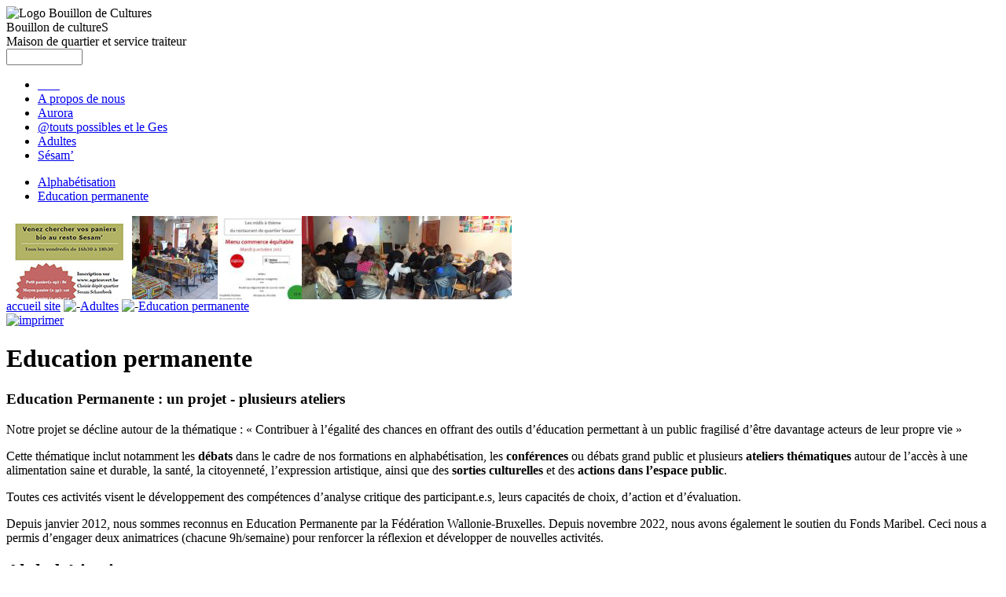

--- FILE ---
content_type: text/html; charset=utf-8
request_url: http://www.bouillondecultures.be/-Education-permanente,70-.html
body_size: 13249
content:
<!DOCTYPE html PUBLIC "-//W3C//DTD XHTML 1.0 Transitional//EN" "http://www.w3.org/TR/xhtml1/DTD/xhtml1-transitional.dtd">
<html xmlns="http://www.w3.org/1999/xhtml" xml:lang="fr" lang="fr" dir="ltr">
<head>
<title>Bouillon de CultureS - Education permanente - Bouillon de cultureS</title>

<link rel='stylesheet' type='text/css' media='all' href='extensions/porte_plume/css/barre_outils.css' />
<link rel='stylesheet' type='text/css' media='all' href='http://www.bouillondecultures.be/spip.php?page=barre_outils_icones.css' />

<link rel="stylesheet" href="plugins/auto/Lecteur_multimedia/player.css" type="text/css" media="all" />
<script src="prive/javascript/jquery.js" type="text/javascript"></script>

<script src="prive/javascript/jquery.form.js" type="text/javascript"></script>

<script src="prive/javascript/ajaxCallback.js" type="text/javascript"></script>

<script src="prive/javascript/jquery.cookie.js" type="text/javascript"></script>
<!-- insert_head --><!--[if lt IE 7]>
	<script src='extensions/msie_compat/javascript/jquery.ifixpng.js'></script>
	<script type='text/javascript'>//<![CDATA[
		jQuery.ifixpng('rien.gif');		
		function fixie() {
			jQuery('img').ifixpng();
		}
		$(document).ready(function() { fixie(); });
		onAjaxLoad(fixie);	
	//]]></script>
<![endif]-->
<script type='text/javascript' src='extensions/porte_plume/javascript/xregexp-min.js'></script>
<script type='text/javascript' src='extensions/porte_plume/javascript/jquery.markitup_pour_spip.js'></script>
<script type='text/javascript' src='extensions/porte_plume/javascript/jquery.previsu_spip.js'></script>
<script type='text/javascript' src='http://www.bouillondecultures.be/spip.php?page=porte_plume_start.js&amp;lang=fr'></script>
<link rel='stylesheet' href='http://www.bouillondecultures.be/spip.php?page=forms_styles.css' type='text/css' media='all' />

<!-- Player JS -->
<script type="text/javascript" src="plugins/auto/Lecteur_multimedia/soundmanager/soundmanager2.js"></script><script type="text/javascript"><!--
var musicplayerurl="";
var key_espace_stop = true;
var image_play="plugins/auto/Lecteur_multimedia/images/playl.gif";
var image_pause="plugins/auto/Lecteur_multimedia/images/pausel.gif";
soundManager.url = "plugins/auto/Lecteur_multimedia/soundmanager/soundmanager2.swf";
soundManager.nullURL = "plugins/auto/Lecteur_multimedia/soundmanager/null.mp3";
var videoNullUrl = "null.flv";
var DIR_PLUGIN_PLAYER = "plugins/auto/Lecteur_multimedia/";//--></script>
<script type="text/javascript" src="plugins/auto/Lecteur_multimedia/javascript/jscroller.js"></script>
<script type="text/javascript" src="plugins/auto/Lecteur_multimedia/player_enclosure.js"></script>

<meta http-equiv="Content-Type" content="text/html; charset=utf-8" />
<meta name="generator" content="SPIP 2.1.10" />

<link href="squelettes/styles.css" rel="stylesheet" type="text/css" media="screen"/>
<link href="squelettes/print.css" rel="stylesheet" type="text/css" media="print"/>
<script type="text/javascript" src="js/prototype.js"></script>
<script type="text/javascript" src="js/scriptaculous.js?load=effects,builder"></script>
<script type="text/javascript" src="js/lightbox.js"></script>

<link rel="stylesheet" href="css/lightbox.css" type="text/css" media="screen" /></head>
<body>
          
        <div id="banner">
          <div class="logo">
              <img src="squelettes/assets/logo.jpg"  class="logo"  alt="Logo Bouillon de Cultures"/>
              <div class="titre">Bouillon de cultureS<div class="titre2">Maison de quartier et service traiteur</div></div>
          </div>
         <div class="recherche">
				<!-- 
					<div class="lang"><a href="http://www.bouillondecultures.be?action=converser&amp;var_lang=fr&amp;redirect=-Education-permanente%2C70-.html%3Flang%3Dfr" title="Français"><span class="lang">fr</span></a></div>
					<div class="lang"><a href="http://www.bouillondecultures.be?action=converser&amp;var_lang=nl&amp;redirect=-Education-permanente%2C70-.html%3Flang%3Dnl" title="Nederlands" ><span class="lang">nl</span></a></div>
				 -->
				<div class="search">
				<div class="formulaire_spip formulaire_recherche" id="formulaire_recherche">
<form action="http://www.bouillondecultures.be/spip.php?page=recherche" method="get"><div>
	<input name="page" value="recherche" type="hidden" />
	
	
	<input type="text" class="text" size="10" name="recherche" id="recherche" accesskey="4" /><input type="submit" class="submit" value="&gt;&gt;" title="Rechercher" style="display:none;" />
</div></form>
</div>
				</div>
          </div>
        </div>
<div id="content">
                       
                    	<div id="menu">

              <ul>
              <li class="menu_item1 rub0"><a href="spip.php?page=sommaire">&nbsp;&nbsp;&nbsp;&nbsp;&nbsp;&nbsp;&nbsp;</a></li>
              
              
                            <li class="menu_item1 rub1"><a href="-A-propos-de-nous-.html">A propos de nous</a></li>
                            
              
                            <li class="menu_item1 rub2"><a href="-Aurora-.html">Aurora</a></li>
                            
              
                            <li class="menu_item1 rub3"><a href="-touts-possibles-et-le-Ges-.html">@touts possibles et le Ges</a></li>
                            
              
                            <li class="menu_item1 rub4_down"><a href="-Education-permanente-.html">Adultes</a></li>
                            
              
                            <li class="menu_item1 rub5"><a href="-Sesam-.html">Sésam&#8217;</a></li>
                            
              
             
              </ul>        			
</div>
<div id="sous-menu">
      <ul class="rub4">
            
                  <li class="menu_item2"><a href="-Alphabetisation,30-.html?lang=fr">Alphabétisation</a></li>
            
                  <li class="menu_item2"><a href="-Education-permanente,70-.html?lang=fr">Education permanente</a></li>
            
      </ul>   
</div>                      
              
                        <div id="contenu">
                               
                                <div id="gauche">
                               <img class="spip_logos" alt='Education permanente' src="IMG/rubon4.jpg?1357305113" width="643" height="106" /> 
                                
                                <div class="chemin">

<a href="#">accueil site</a>


		<img src="squelettes/assets/chemin.jpg" alt="-"/><a href="-Education-permanente-.html">Adultes</a>

		<img src="squelettes/assets/chemin.jpg" alt="-"/><a href="-Education-permanente,70-.html">Education permanente</a>


</div>                                
                                <div class="print"><a href="javascript:window.print()"><img src="squelettes/assets/picto-print.jpg"  alt="imprimer"/></a></div>
                                <h1>Education permanente</h1>
                               		
									<h3>Education Permanente&nbsp;: un projet - plusieurs ateliers</h3>
                               		        
        							<div class="texte"><p>Notre projet se décline autour de la thématique&nbsp;: &#171;&nbsp;Contribuer à l’égalité des chances en offrant des outils d’éducation permettant à un public fragilisé d’être davantage acteurs de leur propre vie&nbsp;&#187;</p>

<p>Cette thématique inclut notamment les <strong>débats </strong> dans le cadre de nos formations en alphabétisation, les <strong>conférences </strong> ou débats grand public et plusieurs<strong> ateliers thématiques</strong> autour de l&#8217;accès à une alimentation saine et durable, la santé, la citoyenneté, l&#8217;expression artistique, ainsi que des <strong>sorties culturelles</strong> et des <strong>actions dans l&#8217;espace public</strong>.</p>

<p>Toutes ces activités visent le développement des compétences d’analyse critique des participant.e.s, leurs capacités de choix, d’action et d’évaluation.</p>

<p>Depuis janvier 2012, nous sommes reconnus en Education Permanente par la Fédération Wallonie-Bruxelles.
Depuis novembre 2022, nous avons également le soutien du Fonds Maribel. Ceci nous a permis d&#8217;engager deux animatrices (chacune 9h/semaine) pour renforcer la réflexion et développer de nouvelles activités.</p></div>
									
        							
									
                                    <div style="clear:both"></div>
									<div class="blocphoto">
									
									</div>
									
                                </div>
                                
                                <div id="droite">
                                
                                        <h2 class="rub4">Alphabétisation</h2>
                                        Depuis 2006,  Bouilllon de cultureS dispense des cours d’alphabétisation à un public adulte d’origine immigrée.

Cette action est reconnue par la CoCof comme projet de Cohésion&nbsp;(...)
                                        <div class="lireplus-rub4"><a href="Alphabetisation.html">Plus d'infos</a></div>
                                        <br /><br /><div style="clear:both"></div>
                                
                                        <h2 class="rub4">Le secteur Adultes&nbsp;: Un espace d&#8217;apprentissage, de rencontre et d&#8217;émancipation</h2>
                                        Le secteur Adultes de Bouillon de Cultures propose des activités d’alphabétisation et d’éducation permanente à destination des adultes. Ces activités permettent au public de mieux&nbsp;(...)
                                        <div class="lireplus-rub4"><a href="Nouvel-article,164.html">Plus d'infos</a></div>
                                        <br /><br /><div style="clear:both"></div>
                                
                                </div>
                        
                               <div class="clear"></div> 
                              
                     </div>
                
               <div style="clear:both"></div> 	
        </div>     
        
        <div id="footer">

  							<div class="logopartenaire">
								<span>Nos partenaires:</span>
								 
									<a href="http://www.cocof.irisnet.be"><img class='spip_logos' alt="" src="local/cache-vignettes/L55xH30/siteon1-697bb.png" width='55' height='30' style='height:30px;width:55px;' /></a>
								
									<a href="http://www.one.be/"><img class='spip_logos' alt="" src="local/cache-vignettes/L61xH30/siteon2-399d9.jpg" width='61' height='30' style='height:30px;width:61px;' /></a>
								
									<a href="http://www.cfwb.be/"><img class='spip_logos' alt="" src="local/cache-vignettes/L32xH30/siteon3-a68c4.jpg" width='32' height='30' style='height:30px;width:32px;' /></a>
								
									<a href="http://www.diversite.be/"><img class='spip_logos' alt="" src="local/cache-vignettes/L62xH30/siteon4-ede95.jpg" width='62' height='30' style='height:30px;width:62px;' /></a>
								
									<a href="http://www.schaerbeek.irisnet.be/"><img class='spip_logos' alt="" src="local/cache-vignettes/L38xH30/siteon5-4c80d.png" width='38' height='30' style='height:30px;width:38px;' /></a>
								
									<a href="http://www.actiris.be/"><img class='spip_logos' alt="" src="local/cache-vignettes/L70xH30/siteon7-ed769.png" width='70' height='30' style='height:30px;width:70px;' /></a>
								
									<a href="http://www.bruxelles.irisnet.be/"><img class='spip_logos' alt="" src="local/cache-vignettes/L25xH30/siteon8-351ff.jpg" width='25' height='30' style='height:30px;width:25px;' /></a>
								
									<a href="http://www.kbs-frb.be/"><img class='spip_logos' alt="" src="local/cache-vignettes/L71xH29/siteon9-a3b12.jpg" width='71' height='29' style='height:29px;width:71px;' /></a>
								
									
								
                                <div class="clear"></div>
							   </div>          
                               
                               
                               
                  <div class="footer-left">
                    <a href="mailto:info@bouillondecultures.be" class="contact">Contact</a><a href="http://www.bouillondecultures.be/spip.php?page=plan_acces&amp;lang=fr" class="plan">Plan d'accès</a>
                    <img src="squelettes/assets/footer-logo-bouil.jpg" width="42" height="53" alt="logo Bouillon de cultures" title="logo Bouillon de cultures"/>
                                41, rue Philomène  1030 Bruxelles - Tel: 02  210 94 20
                    - <a href="http://www.bouillondecultures.be/spip.php?page=plan&amp;lang=fr" class="footer-left">Plan du site</a>
                  </div>
                  
                  <div class="footer-right">
                          <img src="squelettes/assets/logo-media.jpg" alt="Logo Media Animation asbl" title="Logo Media Animation asbl"/>realisation :<a href="http://www.media-animation.be" title="Media Animation asbl">Média Animation</a> <br />
                          normes <a href="http://validator.w3.org/check?verbose=1&amp;uri=http://www.bouillondecultures.be/nouveau_site/">W3C</a>
                  </div>
				  <div class="clear"></div>
				 
</div>        

</body>
</html>


